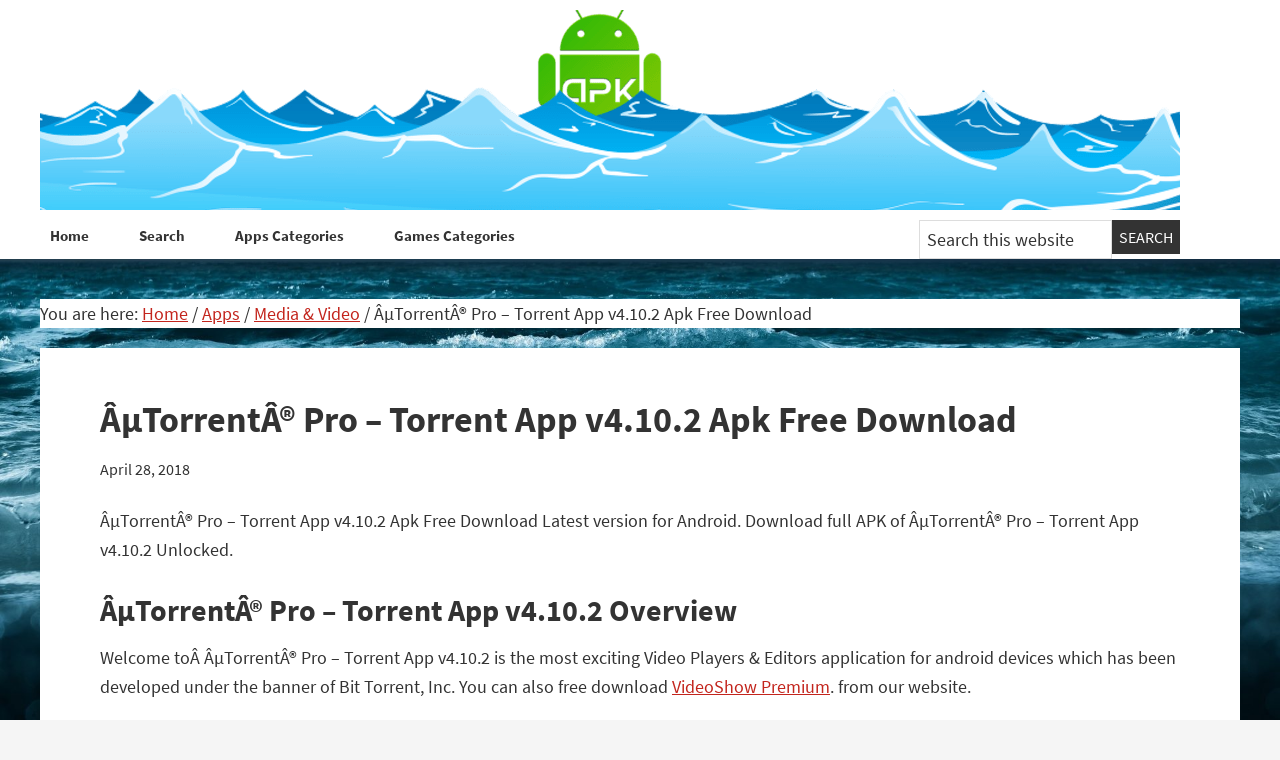

--- FILE ---
content_type: text/html; charset=UTF-8
request_url: https://oceanofapks.com/%C2%B5torrent-pro-torrent-app-v4-10-2-apk-free-download-3775875/
body_size: 9142
content:
<!DOCTYPE html><html lang="en-US"><head ><meta charset="UTF-8" /><meta name="viewport" content="width=device-width, initial-scale=1" /><meta name='robots' content='index, follow, max-image-preview:large, max-snippet:-1, max-video-preview:-1' /> <style id="aoatfcss" media="all">html{font-family:sans-serif;-ms-text-size-adjust:100%;-webkit-text-size-adjust:100%}body{margin:0}article,aside,footer,header,main,nav,section{display:block}a{background:0 0}h1{font-size:2em;margin:.67em 0}img{border:0}button,input{color:inherit;font:inherit;margin:0}button{overflow:visible}button{text-transform:none}button{-webkit-appearance:button}button::-moz-focus-inner,input::-moz-focus-inner{border:0;padding:0}input{line-height:normal}html{-webkit-box-sizing:border-box;-moz-box-sizing:border-box;box-sizing:border-box}*,*:before,*:after{box-sizing:inherit}.entry:before,s.entry-content:before,.nav-primary:before,.site-container:before,.site-header:before,.site-inner:before,.wrap:before{content:" ";display:table}.entry:after,.entry-content:after,.nav-primary:after,.site-container:after,.site-header:after,.site-inner:after,.wrap:after{clear:both;content:" ";display:table}html{font-size:62.5%}body>div{font-size:1.8rem}body{background-color:#f5f5f5;color:#333;font-family:'Source Sans Pro',sans-serif;font-size:18px;font-size:1.8rem;font-weight:300;line-height:1.625;margin:0}a{color:#c3251d;text-decoration:underline}p{margin:0 0 28px;padding:0}ul{margin:0;padding:0}li{list-style-type:none}h1,h2,h4{color:#333;font-family:'Source Sans Pro',sans-serif;font-weight:600;line-height:1.2;margin:0 0 15px}h1{font-size:36px;font-size:3.6rem}h2{font-size:30px;font-size:3rem}h4{font-size:20px;font-size:2rem}img{max-width:100%}img{height:auto}input{background-color:#fff;border:1px solid #ddd;color:#333;font-size:18px;font-size:1.8rem;font-weight:300;padding:16px;width:100%}::-moz-placeholder{color:#333;font-weight:300;opacity:1}::-webkit-input-placeholder{color:#333;font-weight:300}button{background-color:#333;border:0;color:#fff;font-size:16px;font-size:1.6rem;font-weight:300;padding:16px 24px;text-transform:uppercase;width:auto}.screen-reader-text,.screen-reader-shortcut{position:absolute!important;clip:rect(0,0,0,0);height:1px;width:1px;border:0;overflow:hidden}.site-inner,.wrap{margin:0 auto;max-width:1200px}.site-inner{clear:both;padding-top:40px}.content{float:right;width:900px}.content-sidebar .content{float:left}.sidebar-primary{float:right;width:280px}.entry-title{font-size:36px;font-size:3.6rem}.entry-title a{color:#333}.alignleft{float:left;text-align:left}img.alignleft{margin:0 24px 24px 0}.widget{word-wrap:break-word}.genesis-skip-link{margin:0}.genesis-skip-link li{height:0;width:0;list-style:none}:focus{color:#333;outline:#ccc solid 1px}.site-header{background-color:#fff;min-height:160px}.site-header .wrap{padding:0}.title-area{float:left;padding:10px 0;width:360px}.header-full-width .title-area{width:100%}.site-title{font-size:32px;font-size:3.2rem;font-weight:400;line-height:1.2}.site-title a{color:#333}.header-image .site-title>a{background:url(//oceanofapks.com/wp-content/themes/genesis-sample/images/Logo.png) no-repeat left;float:left;margin:0;max-width:1140px;min-height:200px;padding:0;width:100%}.site-description{font-size:16px;font-size:1.6rem;font-weight:300;line-height:1.5}.site-description,.site-title{margin-bottom:0}.header-image .site-description,.header-image .site-title{display:block;text-indent:-9999px}.genesis-nav-menu{clear:both;font-size:16px;font-size:1.6rem;line-height:1.5;width:100%}.genesis-nav-menu .menu-item{display:inline-block;text-align:left;padding-right:30px}.genesis-nav-menu a{color:#333;text-decoration:none;display:block;padding:30px 24px}.genesis-nav-menu .current-menu-item>a{color:#c3251d;text-decoration:underline}.nav-primary{background-color:#fff}.nav-primary .genesis-nav-menu a{font-size:15px;font-size:1.5rem;padding:5px 10px;padding:.5rem 1rem;font-weight:700;border-bottom:6px solid #fff;text-decoration:none}.nav-primary .genesis-nav-menu .current-menu-item>a{color:#093;border-bottom:6px solid #0cf}.entry{margin-bottom:40px;padding:50px 60px}.content .entry{background-color:#fff}p.entry-meta{font-size:16px;font-size:1.6rem;margin-bottom:0}.entry-header .entry-meta{margin-bottom:24px}.entry-footer .entry-meta{border-top:2px solid #f5f5f5;padding-top:24px}.entry-categories{display:block}.sidebar{font-size:16px;font-size:1.6rem}.sidebar .widget{background-color:#fff;margin-bottom:40px;padding:40px}@media only screen and (max-width:1200px){.site-inner,.wrap{max-width:960px}.content{width:620px}.sidebar-primary,.title-area{width:300px}.sidebar-primary,.title-area{width:300px}}@media only screen and (max-width:960px){.site-inner,.wrap{max-width:800px}.content,.sidebar-primary,.title-area{width:100%}.site-header .wrap{padding:0}.header-image .site-title>a{background-position:center top;background-size:contain!important}.genesis-nav-menu li{float:none}.genesis-nav-menu,.site-description,.site-header .title-area,.site-title{text-align:center}.genesis-nav-menu a{padding:20px 16px}}@media only screen and (max-width:800px){body{background-color:#fff;font-size:16px;font-size:1.6rem}.site-inner,.wrap{padding-left:5%;padding-right:5%}.entry,.sidebar .widget,.site-header{padding:0}}@font-face{font-family:'Source Sans Pro';src:url(//oceanofapks.com/wp-content/themes/genesis-sample/../fonts/SourceSansPro/SourceSansPro-Regular.eot);src:url(//oceanofapks.com/wp-content/themes/genesis-sample/../fonts/SourceSansPro/SourceSansPro-Regular.eot?#iefix) format('embedded-opentype'),url(//oceanofapks.com/wp-content/themes/genesis-sample/../fonts/SourceSansPro/SourceSansPro-Regular.woff2) format('woff2'),url(//oceanofapks.com/wp-content/themes/genesis-sample/../fonts/SourceSansPro/SourceSansPro-Regular.woff) format('woff'),url(//oceanofapks.com/wp-content/themes/genesis-sample/../fonts/SourceSansPro/SourceSansPro-Regular.ttf) format('truetype'),url(//oceanofapks.com/wp-content/themes/genesis-sample/../fonts/SourceSansPro/SourceSansPro-Regular.svg#Lato_regularregular) format('svg');font-weight:400;font-style:normal}@font-face{font-family:'Source Sans Pro';src:url(//oceanofapks.com/wp-content/themes/genesis-sample/../fonts/SourceSansPro/SourceSansPro-Italic.eot);src:url(//oceanofapks.com/wp-content/themes/genesis-sample/../fonts/SourceSansPro/SourceSansPro-Italic.eot?#iefix) format('embedded-opentype'),url(//oceanofapks.com/wp-content/themes/genesis-sample/../fonts/SourceSansPro/SourceSansPro-Italic.woff2) format('woff2'),url(//oceanofapks.com/wp-content/themes/genesis-sample/../fonts/SourceSansPro/SourceSansPro-Italic.woff) format('woff'),url(//oceanofapks.com/wp-content/themes/genesis-sample/../fonts/SourceSansPro/SourceSansPro-Italic.ttf) format('truetype'),url(//oceanofapks.com/wp-content/themes/genesis-sample/../fonts/SourceSansPro/SourceSansPro-Italic.svg#Lato_regularitalic) format('svg');font-weight:400;font-style:italic}@font-face{font-family:'Source Sans Pro';src:url(//oceanofapks.com/wp-content/themes/genesis-sample/../fonts/SourceSansPro/SourceSansPro-Bold.eot);src:url(//oceanofapks.com/wp-content/themes/genesis-sample/../fonts/SourceSansPro/SourceSansPro-Bold.eot?#iefix) format('embedded-opentype'),url(//oceanofapks.com/wp-content/themes/genesis-sample/../fonts/SourceSansPro/SourceSansPro-Bold.woff2) format('woff2'),url(//oceanofapks.com/wp-content/themes/genesis-sample/../fonts/SourceSansPro/SourceSansPro-Bold.woff) format('woff'),url(//oceanofapks.com/wp-content/themes/genesis-sample/../fonts/SourceSansPro/SourceSansPro-Bold.ttf) format('truetype'),url(//oceanofapks.com/wp-content/themes/genesis-sample/../fonts/SourceSansPro/SourceSansPro-Bold.svg#Latobold) format('svg');font-weight:700;font-style:normal}div.entry-content p{background-color:#fff}.sf_search .sf_input{font-style:italic;border:0 none!important;padding:0!important;box-shadow:none!important;-webkit-box-shadow:none!important;-moz-box-shadow:none!important;width:90%;margin-left:2px;height:35px!important}.sf_hidden{display:none}.sf_search{border-radius:2px;text-align:left!important}.sf_search span.sf_block{display:block;height:40px;padding:1px 0 2px;position:relative}.sf_search .sf_button,.sf_search .searchsubmit{background-repeat:no-repeat!important;background-position:0 0!important;border:0 none!important;display:block!important;height:19px!important;padding:0!important;position:absolute!important;right:1px!important;top:1px!important;width:22px!important;margin:1px 1% 1px 2px!important;font-size:11px!important;-webkit-box-shadow:0 0 0 0!important;-moz-box-shadow:0 0 0 0!important;box-shadow:0 0 0 0!important}.sf_search .searchsubmit{display:block!important}.sf_search .searchsubmit{float:none!important}.sf_search{position:relative;display:inline-block}.screen-reader-text{display:block}.sf_search .sf_input{color:#aaa!important}.sf_search .sf_button,.sf_search .searchsubmit{background-image:url(//oceanofapks.com/wp-content/plugins/ajaxy-live-search-master/themes/dark/images/sf_search.png)!important;background-repeat:no-repeat!important;background-position:0 0!important;background-color:#fff!important}</style><link rel="stylesheet" media="print" href="https://oceanofapks.com/wp-content/cache/autoptimize/css/autoptimize_909fa10f503e781c12d8f0dbeede59c3.css" onload="this.onload=null;this.media='all';"><noscript id="aonoscrcss"><link media="all" href="https://oceanofapks.com/wp-content/cache/autoptimize/css/autoptimize_909fa10f503e781c12d8f0dbeede59c3.css" rel="stylesheet"></noscript><title>ÂµTorrentÂ® Pro - Torrent App v4.10.2 Apk Free Download - OceanofAPK</title><meta name="description" content="ÂµTorrentÂ® Pro - Torrent App v4.10.2 Apk Free Download Latest version for Android. Download full APK of ÂµTorrentÂ® Pro - Torrent App v4.10.2 Unlocked." /><link rel="canonical" href="https://oceanofapk.com/µtorrent-pro-torrent-app-v4-10-2-apk-free-download-3775875/" /><meta property="og:locale" content="en_US" /><meta property="og:type" content="article" /><meta property="og:title" content="ÂµTorrentÂ® Pro - Torrent App v4.10.2 Apk Free Download - OceanofAPK" /><meta property="og:description" content="ÂµTorrentÂ® Pro - Torrent App v4.10.2 Apk Free Download Latest version for Android. Download full APK of ÂµTorrentÂ® Pro - Torrent App v4.10.2 Unlocked." /><meta property="og:url" content="https://oceanofapk.com/µtorrent-pro-torrent-app-v4-10-2-apk-free-download-3775875/" /><meta property="og:site_name" content="OceanofAPK" /><meta property="article:published_time" content="2018-04-28T05:59:05+00:00" /><meta property="article:modified_time" content="2019-03-28T06:30:22+00:00" /><meta property="og:image" content="https://media.oceanofapks.com/2018/03/ÂµTorrentÂ®-Pro-Torrent-App-v4.10.2-Apk-Free-Download.png" /><meta property="og:image:width" content="1" /><meta property="og:image:height" content="1" /><meta property="og:image:type" content="image/png" /><meta name="author" content="Admin" /><meta name="twitter:card" content="summary_large_image" /><meta name="twitter:label1" content="Written by" /><meta name="twitter:data1" content="Admin" /><meta name="twitter:label2" content="Est. reading time" /><meta name="twitter:data2" content="2 minutes" /> <script type="application/ld+json" class="yoast-schema-graph">{"@context":"https://schema.org","@graph":[{"@type":"WebPage","@id":"https://oceanofapk.com/%C2%B5torrent-pro-torrent-app-v4-10-2-apk-free-download-3775875/","url":"https://oceanofapk.com/%C2%B5torrent-pro-torrent-app-v4-10-2-apk-free-download-3775875/","name":"ÂµTorrentÂ® Pro - Torrent App v4.10.2 Apk Free Download - OceanofAPK","isPartOf":{"@id":"https://oceanofapks.com/#website"},"primaryImageOfPage":{"@id":"https://oceanofapk.com/%C2%B5torrent-pro-torrent-app-v4-10-2-apk-free-download-3775875/#primaryimage"},"image":{"@id":"https://oceanofapk.com/%C2%B5torrent-pro-torrent-app-v4-10-2-apk-free-download-3775875/#primaryimage"},"thumbnailUrl":"https://media.oceanofapks.com/2018/03/ÂµTorrentÂ®-Pro-Torrent-App-v4.10.2-Apk-Free-Download.png","datePublished":"2018-04-28T05:59:05+00:00","dateModified":"2019-03-28T06:30:22+00:00","author":{"@id":"https://oceanofapks.com/#/schema/person/da1df73709d87b4c049a6190995cde9d"},"description":"ÂµTorrentÂ® Pro - Torrent App v4.10.2 Apk Free Download Latest version for Android. Download full APK of ÂµTorrentÂ® Pro - Torrent App v4.10.2 Unlocked.","inLanguage":"en-US","potentialAction":[{"@type":"ReadAction","target":["https://oceanofapk.com/%C2%B5torrent-pro-torrent-app-v4-10-2-apk-free-download-3775875/"]}]},{"@type":"ImageObject","inLanguage":"en-US","@id":"https://oceanofapk.com/%C2%B5torrent-pro-torrent-app-v4-10-2-apk-free-download-3775875/#primaryimage","url":"https://media.oceanofapks.com/2018/03/ÂµTorrentÂ®-Pro-Torrent-App-v4.10.2-Apk-Free-Download.png","contentUrl":"https://media.oceanofapks.com/2018/03/ÂµTorrentÂ®-Pro-Torrent-App-v4.10.2-Apk-Free-Download.png","caption":"https://oceanofapks.com/wp-content/uploads/2018/03/ÂµTorrentÂ®-Pro-Torrent-App-v4.10.2-Apk-Free-Download.png"},{"@type":"WebSite","@id":"https://oceanofapks.com/#website","url":"https://oceanofapks.com/","name":"OceanofAPK","description":"Dive &amp; Get Your Famous APK","potentialAction":[{"@type":"SearchAction","target":{"@type":"EntryPoint","urlTemplate":"https://oceanofapks.com/?s={search_term_string}"},"query-input":"required name=search_term_string"}],"inLanguage":"en-US"},{"@type":"Person","@id":"https://oceanofapks.com/#/schema/person/da1df73709d87b4c049a6190995cde9d","name":"Admin","url":"https://oceanofapks.com/author/77fq7fq357pktyxd/"}]}</script> <link rel="alternate" type="application/rss+xml" title="OceanofAPK &raquo; Feed" href="https://oceanofapks.com/feed/" /><link rel="alternate" type="application/rss+xml" title="OceanofAPK &raquo; Comments Feed" href="https://oceanofapks.com/comments/feed/" /><link rel="alternate" type="application/rss+xml" title="OceanofAPK &raquo; ÂµTorrentÂ® Pro &#8211; Torrent App v4.10.2 Apk Free Download Comments Feed" href="https://oceanofapks.com/%C2%B5torrent-pro-torrent-app-v4-10-2-apk-free-download-3775875/feed/" /> <script type="text/javascript">window._wpemojiSettings = {"baseUrl":"https:\/\/s.w.org\/images\/core\/emoji\/15.0.3\/72x72\/","ext":".png","svgUrl":"https:\/\/s.w.org\/images\/core\/emoji\/15.0.3\/svg\/","svgExt":".svg","source":{"concatemoji":"https:\/\/oceanofapks.com\/wp-includes\/js\/wp-emoji-release.min.js?ver=6.6.4"}};
/*! This file is auto-generated */
!function(i,n){var o,s,e;function c(e){try{var t={supportTests:e,timestamp:(new Date).valueOf()};sessionStorage.setItem(o,JSON.stringify(t))}catch(e){}}function p(e,t,n){e.clearRect(0,0,e.canvas.width,e.canvas.height),e.fillText(t,0,0);var t=new Uint32Array(e.getImageData(0,0,e.canvas.width,e.canvas.height).data),r=(e.clearRect(0,0,e.canvas.width,e.canvas.height),e.fillText(n,0,0),new Uint32Array(e.getImageData(0,0,e.canvas.width,e.canvas.height).data));return t.every(function(e,t){return e===r[t]})}function u(e,t,n){switch(t){case"flag":return n(e,"\ud83c\udff3\ufe0f\u200d\u26a7\ufe0f","\ud83c\udff3\ufe0f\u200b\u26a7\ufe0f")?!1:!n(e,"\ud83c\uddfa\ud83c\uddf3","\ud83c\uddfa\u200b\ud83c\uddf3")&&!n(e,"\ud83c\udff4\udb40\udc67\udb40\udc62\udb40\udc65\udb40\udc6e\udb40\udc67\udb40\udc7f","\ud83c\udff4\u200b\udb40\udc67\u200b\udb40\udc62\u200b\udb40\udc65\u200b\udb40\udc6e\u200b\udb40\udc67\u200b\udb40\udc7f");case"emoji":return!n(e,"\ud83d\udc26\u200d\u2b1b","\ud83d\udc26\u200b\u2b1b")}return!1}function f(e,t,n){var r="undefined"!=typeof WorkerGlobalScope&&self instanceof WorkerGlobalScope?new OffscreenCanvas(300,150):i.createElement("canvas"),a=r.getContext("2d",{willReadFrequently:!0}),o=(a.textBaseline="top",a.font="600 32px Arial",{});return e.forEach(function(e){o[e]=t(a,e,n)}),o}function t(e){var t=i.createElement("script");t.src=e,t.defer=!0,i.head.appendChild(t)}"undefined"!=typeof Promise&&(o="wpEmojiSettingsSupports",s=["flag","emoji"],n.supports={everything:!0,everythingExceptFlag:!0},e=new Promise(function(e){i.addEventListener("DOMContentLoaded",e,{once:!0})}),new Promise(function(t){var n=function(){try{var e=JSON.parse(sessionStorage.getItem(o));if("object"==typeof e&&"number"==typeof e.timestamp&&(new Date).valueOf()<e.timestamp+604800&&"object"==typeof e.supportTests)return e.supportTests}catch(e){}return null}();if(!n){if("undefined"!=typeof Worker&&"undefined"!=typeof OffscreenCanvas&&"undefined"!=typeof URL&&URL.createObjectURL&&"undefined"!=typeof Blob)try{var e="postMessage("+f.toString()+"("+[JSON.stringify(s),u.toString(),p.toString()].join(",")+"));",r=new Blob([e],{type:"text/javascript"}),a=new Worker(URL.createObjectURL(r),{name:"wpTestEmojiSupports"});return void(a.onmessage=function(e){c(n=e.data),a.terminate(),t(n)})}catch(e){}c(n=f(s,u,p))}t(n)}).then(function(e){for(var t in e)n.supports[t]=e[t],n.supports.everything=n.supports.everything&&n.supports[t],"flag"!==t&&(n.supports.everythingExceptFlag=n.supports.everythingExceptFlag&&n.supports[t]);n.supports.everythingExceptFlag=n.supports.everythingExceptFlag&&!n.supports.flag,n.DOMReady=!1,n.readyCallback=function(){n.DOMReady=!0}}).then(function(){return e}).then(function(){var e;n.supports.everything||(n.readyCallback(),(e=n.source||{}).concatemoji?t(e.concatemoji):e.wpemoji&&e.twemoji&&(t(e.twemoji),t(e.wpemoji)))}))}((window,document),window._wpemojiSettings);</script> <script type="text/javascript" src="https://oceanofapks.com/wp-includes/js/jquery/jquery.min.js?ver=3.7.1" id="jquery-core-js"></script> <script type="text/javascript" defer='defer' src="https://oceanofapks.com/wp-includes/js/jquery/jquery-migrate.min.js?ver=3.4.1" id="jquery-migrate-js"></script> <script type="text/javascript" id="jquery-js-after">jQuery(document).ready(function() {
	jQuery(".937abdab53a54691274b055b51c8f4d7").click(function() {
		jQuery.post(
			"https://oceanofapks.com/wp-admin/admin-ajax.php", {
				"action": "quick_adsense_onpost_ad_click",
				"quick_adsense_onpost_ad_index": jQuery(this).attr("data-index"),
				"quick_adsense_nonce": "ec062a9195",
			}, function(response) { }
		);
	});
});</script> <link rel="https://api.w.org/" href="https://oceanofapks.com/wp-json/" /><link rel="alternate" title="JSON" type="application/json" href="https://oceanofapks.com/wp-json/wp/v2/posts/9734" /><link rel="EditURI" type="application/rsd+xml" title="RSD" href="https://oceanofapks.com/xmlrpc.php?rsd" /><meta name="generator" content="WordPress 6.6.4" /><link rel='shortlink' href='https://oceanofapks.com/?p=9734' /><link rel="alternate" title="oEmbed (JSON)" type="application/json+oembed" href="https://oceanofapks.com/wp-json/oembed/1.0/embed?url=https%3A%2F%2Foceanofapks.com%2F%25C2%25B5torrent-pro-torrent-app-v4-10-2-apk-free-download-3775875%2F" /><link rel="alternate" title="oEmbed (XML)" type="text/xml+oembed" href="https://oceanofapks.com/wp-json/oembed/1.0/embed?url=https%3A%2F%2Foceanofapks.com%2F%25C2%25B5torrent-pro-torrent-app-v4-10-2-apk-free-download-3775875%2F&#038;format=xml" /> <script>document.createElement( "picture" );if(!window.HTMLPictureElement && document.addEventListener) {window.addEventListener("DOMContentLoaded", function() {var s = document.createElement("script");s.src = "https://oceanofapks.com/wp-content/plugins/webp-express/js/picturefill.min.js";document.body.appendChild(s);});}</script> <script async src="https://www.googletagmanager.com/gtag/js?id=UA-68292355-1"></script> <script>window.dataLayer = window.dataLayer || [];
  function gtag(){dataLayer.push(arguments);}
  gtag('js', new Date());

  gtag('config', 'UA-68292355-1');</script> <link rel="icon" href="https://media.oceanofapks.com/2017/07/cropped-favicon-32x32.png" sizes="32x32" /><link rel="icon" href="https://media.oceanofapks.com/2017/07/cropped-favicon-192x192.png" sizes="192x192" /><link rel="apple-touch-icon" href="https://media.oceanofapks.com/2017/07/cropped-favicon-180x180.png" /><meta name="msapplication-TileImage" content="https://media.oceanofapks.com/2017/07/cropped-favicon-270x270.png" /></head><body class="post-template-default single single-post postid-9734 single-format-standard custom-background custom-header header-image header-full-width full-width-content genesis-breadcrumbs-visible"><div class="site-container"><ul class="genesis-skip-link"><li><a href="#genesis-nav-primary" class="screen-reader-shortcut"> Skip to primary navigation</a></li><li><a href="#genesis-content" class="screen-reader-shortcut"> Skip to main content</a></li></ul><header class="site-header"><div class="wrap"><div class="title-area"><p class="site-title"><a href="https://oceanofapks.com/">OceanofAPK</a></p><p class="site-description">Dive &amp; Get Your Famous APK</p></div></div></header><nav class="nav-primary" aria-label="Main" id="genesis-nav-primary"><div class="wrap"><ul id="menu-top" class="menu genesis-nav-menu menu-primary js-superfish"><li id="menu-item-15165" class="menu-item menu-item-type-custom menu-item-object-custom menu-item-home menu-item-15165"><a href="https://oceanofapks.com/"><span >Home</span></a></li><li id="menu-item-15184" class="menu-item menu-item-type-post_type menu-item-object-page menu-item-15184"><a href="https://oceanofapks.com/search/"><span >Search</span></a></li><li id="menu-item-15168" class="menu-item menu-item-type-post_type menu-item-object-page menu-item-15168"><a href="https://oceanofapks.com/apps-categories/"><span >Apps Categories</span></a></li><li id="menu-item-15172" class="menu-item menu-item-type-post_type menu-item-object-page menu-item-15172"><a href="https://oceanofapks.com/games-categories/"><span >Games Categories</span></a></li><li class="search-bar"><form class="search-form" method="get" action="https://oceanofapks.com/" role="search"><label class="search-form-label screen-reader-text" for="searchform-1">Search this website</label><input class="search-form-input" type="search" name="s" id="searchform-1" placeholder="Search this website"><input class="search-form-submit" type="submit" value="Search"><meta content="https://oceanofapks.com/?s={s}"></form></li></ul></div></nav><div class="site-inner"><div class="content-sidebar-wrap"><main class="content" id="genesis-content"><div class="breadcrumb">You are here: <span class="breadcrumb-link-wrap"><a class="breadcrumb-link" href="https://oceanofapks.com/"><span class="breadcrumb-link-text-wrap">Home</span></a><meta ></span> <span aria-label="breadcrumb separator">/</span> <span class="breadcrumb-link-wrap"><a class="breadcrumb-link" href="https://oceanofapks.com/category/apps/"><span class="breadcrumb-link-text-wrap">Apps</span></a><meta ></span> <span aria-label="breadcrumb separator">/</span> <span class="breadcrumb-link-wrap"><a class="breadcrumb-link" href="https://oceanofapks.com/category/apps/media-video/"><span class="breadcrumb-link-text-wrap">Media &amp; Video</span></a><meta ></span> <span aria-label="breadcrumb separator">/</span> ÂµTorrentÂ® Pro &#8211; Torrent App v4.10.2 Apk Free Download</div><article class="post-9734 post type-post status-publish format-standard has-post-thumbnail category-media-video entry"><header class="entry-header"><h1 class="entry-title">ÂµTorrentÂ® Pro &#8211; Torrent App v4.10.2 Apk Free Download</h1><p class="entry-meta"><time class="entry-time">April 28, 2018</time></p></header><div class="entry-content"><p>ÂµTorrentÂ® Pro &#8211; Torrent App v4.10.2 Apk Free Download Latest version for Android. Download full APK of ÂµTorrentÂ® Pro &#8211; Torrent App v4.10.2 Unlocked.<span id="more-9734"></span></p><h2>ÂµTorrentÂ® Pro &#8211; Torrent App v4.10.2 Overview</h2><p>Welcome toÂ ÂµTorrentÂ® Pro &#8211; Torrent App v4.10.2 is the most exciting Video Players &amp; Editors application for android devices which has been developed under the banner of Bit Torrent, Inc. You can also free download <a href="https://oceanofapks.com/videoshow-premium-apk-free-download/" target="_blank" rel="noopener noreferrer">VideoShow Premium</a>. from our website.</p><p><img fetchpriority="high" decoding="async" class="aligncenter wp-image-9737" title="ÂµTorrentÂ® Pro - Torrent App v4.10.2 Apk Free Download" src="https://media.oceanofapks.com/2018/03/ÂµTorrentÂ®-Pro-Torrent-App-v4.10.2-Apk-Free-Download.png" alt="ÂµTorrentÂ® Pro - Torrent App v4.10.2 Apk Free Download" width="555" height="555" /></p><p>This is the most powerful, light android application to help you download the stuff you love. It is very easy to use and great work with smart phone or tablets etc. It has beautifully light, clean design and ability to automatically shut down torrenting when downloads are done or app is in background, also no requirement of speed limits and size limits. You can also download this app with into use of simple contrary interface. In this awesome listening and viewing experience with integrated music and video players, also select your file download location. Altogether it is really has great content and you will find it very helpful.</p><p><noscript><img decoding="async" class="aligncenter wp-image-9763" title="ÂµTorrentÂ® Pro - Torrent App v4.10.2 Apk Download Free" src="https://media.oceanofapks.com/2018/03/ÂµTorrentÂ®-Pro-Torrent-App-v4.10.2-Apk-Free-Download-300x248.jpg" alt="Download ÂµTorrentÂ® Pro - Torrent App v4.10.2 Apk Free" width="555" height="460" /></noscript><img decoding="async" class="lazyload aligncenter wp-image-9763" title="ÂµTorrentÂ® Pro - Torrent App v4.10.2 Apk Download Free" src='data:image/svg+xml,%3Csvg%20xmlns=%22http://www.w3.org/2000/svg%22%20viewBox=%220%200%20555%20460%22%3E%3C/svg%3E' data-src="https://media.oceanofapks.com/2018/03/ÂµTorrentÂ®-Pro-Torrent-App-v4.10.2-Apk-Free-Download-300x248.jpg" alt="Download ÂµTorrentÂ® Pro - Torrent App v4.10.2 Apk Free" width="555" height="460" /></p><h2>Features of ÂµTorrentÂ® Pro &#8211; Torrent App v4.10.2</h2><p>Following are the main features of ÂµTorrentÂ® Pro &#8211; Torrent App v4.10.2Â that you willÂ Â be able to experience after the first install on your operating System.</p><ul><li>Got interesting android application.</li><li>Help the users to download stuff that you love.</li><li>Ability to automatically shut down torrenting.</li><li>No needs of speed limits and size limits.</li><li>Ability to select your file download location at your choice.</li><li>Easy to use and simple downloading method.</li></ul><h2>Supported Android Version</h2><ul><li>Jelly Bean (4.1”“4.3.1)</li><li>KitKat (4.4”“4.4.4, 4.4W”“4.4W.2)</li><li>Lollipop (5.0”“5.1.1)</li><li>Android Marshmallow (6.0.0”“6.0.1)</li></ul><p><noscript><img decoding="async" class="aligncenter wp-image-9764" title="ÂµTorrentÂ® Pro - Torrent App v4.10.2 Free Apk Download" src="https://media.oceanofapks.com/2018/03/ÂµTorrentÂ®-Pro-Torrent-App-v4.10.2-Apk-Free-Download-1-300x177.jpg" alt="Free ÂµTorrentÂ® Pro - Torrent App v4.10.2 Apk Download" width="555" height="327" /></noscript><img decoding="async" class="lazyload aligncenter wp-image-9764" title="ÂµTorrentÂ® Pro - Torrent App v4.10.2 Free Apk Download" src='data:image/svg+xml,%3Csvg%20xmlns=%22http://www.w3.org/2000/svg%22%20viewBox=%220%200%20555%20327%22%3E%3C/svg%3E' data-src="https://media.oceanofapks.com/2018/03/ÂµTorrentÂ®-Pro-Torrent-App-v4.10.2-Apk-Free-Download-1-300x177.jpg" alt="Free ÂµTorrentÂ® Pro - Torrent App v4.10.2 Apk Download" width="555" height="327" /></p><h2>ÂµTorrentÂ® Pro &#8211; Torrent App v4.10.2 Apk Free Download</h2><p>So Excited to play ? Well click on below button to start Download ÂµTorrentÂ® Pro &#8211; Torrent App v4.10.2Â APK. This is single direct link of ÂµTorrentÂ® Pro &#8211; Torrent App v4.10.2Â APK Mod Unlocked With Unlimited Everything.</p><form action="https://oceanofapks.com/downloading-apk/" method="post" target="_blank" rel="nofollow"><input name="id" type="hidden" value="148.251.75.109" /><input name="filename" type="hidden" value="uTorrent_Pro-v4.10.2_build_589.apk" /><input name="filesize" type="hidden" value="16.2 MB" /></p><div align="center"><input style="width: 250px; height: 100px;" alt="Submit" src="https://media.oceanofapks.com/2015/09/oceanofapk-btn.png" type="image" /></div></form><p>&nbsp;</p></div><footer class="entry-footer"><p class="entry-meta"><span class="entry-categories">Filed Under: <a href="https://oceanofapks.com/category/apps/media-video/" rel="category tag">Media &amp; Video</a></span></p></footer></article><div id="disqus_thread"></div> <script>var embedVars = {"disqusConfig":{"integration":"wordpress 3.1.1"},"disqusIdentifier":"9734 https:\/\/oceanofapk.com\/?p=9734","disqusShortname":"oceanofapk","disqusTitle":"\u00c2\u00b5Torrent\u00c2\u00ae Pro &#8211; Torrent App v4.10.2 Apk Free Download","disqusUrl":"https:\/\/oceanofapks.com\/%C2%B5torrent-pro-torrent-app-v4-10-2-apk-free-download-3775875\/","postId":9734};
    var disqus_url = embedVars.disqusUrl;
var disqus_identifier = embedVars.disqusIdentifier;
var disqus_container_id = 'disqus_thread';
var disqus_shortname = embedVars.disqusShortname;
var disqus_title = embedVars.disqusTitle;
var disqus_config_custom = window.disqus_config;
var disqus_config = function () {
    /*
    All currently supported events:
    onReady: fires when everything is ready,
    onNewComment: fires when a new comment is posted,
    onIdentify: fires when user is authenticated
    */
    var dsqConfig = embedVars.disqusConfig;
    this.page.integration = dsqConfig.integration;
    this.page.remote_auth_s3 = dsqConfig.remote_auth_s3;
    this.page.api_key = dsqConfig.api_key;
    this.sso = dsqConfig.sso;
    this.language = dsqConfig.language;

    if (disqus_config_custom)
        disqus_config_custom.call(this);
};

(function() {
    // Adds the disqus_thread id to the comment section if site is using a WP block theme
    var commentsBlock = document.querySelector('.wp-block-comments');
    if (commentsBlock) {
        commentsBlock.id = 'disqus_thread';
    }
    if (document.getElementById(disqus_container_id)) {
        var dsq = document.createElement('script');
        dsq.type = 'text/javascript';
        dsq.async = true;
        dsq.src = 'https://' + disqus_shortname + '.disqus.com/embed.js';
        (document.getElementsByTagName('head')[0] || document.getElementsByTagName('body')[0]).appendChild(dsq);
    } else {
        console.error("Could not find 'disqus_thread' container to load DISQUS.  This is usually the result of a WordPress theme conflicting with the DISQUS plugin.  Try switching your site to a Classic Theme, or contact DISQUS support for help.");
    }
})();</script> </main></div></div><footer class="site-footer"><div class="wrap">Copyright 2015 - 2023 All Rights Reserved</div></footer></div><noscript><style>.lazyload{display:none;}</style></noscript><script data-noptimize="1">window.lazySizesConfig=window.lazySizesConfig||{};window.lazySizesConfig.loadMode=1;</script><script async data-noptimize="1" src='https://oceanofapks.com/wp-content/plugins/autoptimize/classes/external/js/lazysizes.min.js?ao_version=3.1.12'></script><script type="text/javascript" id="disqus_count-js-extra">var countVars = {"disqusShortname":"oceanofapk"};</script> <script type="text/javascript" defer='defer' src="https://oceanofapks.com/wp-content/cache/autoptimize/js/autoptimize_single_b460f3e81ba63bfac78933670036ac69.js?ver=3.1.1" id="disqus_count-js"></script> <script type="text/javascript" defer='defer' src="https://oceanofapks.com/wp-includes/js/comment-reply.min.js?ver=6.6.4" id="comment-reply-js" async="async" data-wp-strategy="async"></script> <script type="text/javascript" defer='defer' src="https://oceanofapks.com/wp-includes/js/hoverIntent.min.js?ver=1.10.2" id="hoverIntent-js"></script> <script type="text/javascript" defer='defer' src="https://oceanofapks.com/wp-content/themes/genesis/lib/js/menu/superfish.min.js?ver=1.7.10" id="superfish-js"></script> <script type="text/javascript" defer='defer' src="https://oceanofapks.com/wp-content/themes/genesis/lib/js/menu/superfish.args.min.js?ver=3.1.2" id="superfish-args-js"></script> <script type="text/javascript" defer='defer' src="https://oceanofapks.com/wp-content/themes/genesis/lib/js/skip-links.min.js?ver=3.1.2" id="skip-links-js"></script> <script defer src="https://static.cloudflareinsights.com/beacon.min.js/vcd15cbe7772f49c399c6a5babf22c1241717689176015" integrity="sha512-ZpsOmlRQV6y907TI0dKBHq9Md29nnaEIPlkf84rnaERnq6zvWvPUqr2ft8M1aS28oN72PdrCzSjY4U6VaAw1EQ==" data-cf-beacon='{"version":"2024.11.0","token":"357f2578793045f3a7c23251728641b4","r":1,"server_timing":{"name":{"cfCacheStatus":true,"cfEdge":true,"cfExtPri":true,"cfL4":true,"cfOrigin":true,"cfSpeedBrain":true},"location_startswith":null}}' crossorigin="anonymous"></script>
</body></html>